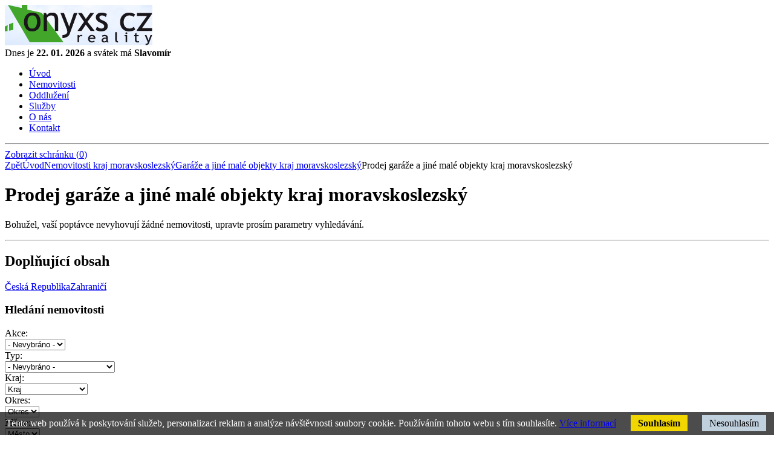

--- FILE ---
content_type: text/html; charset=utf-8
request_url: http://www.onyxs.cz/prodej-garaze-a-jine-male-objekty-kraj-moravskoslezsky
body_size: 4579
content:



<!DOCTYPE html PUBLIC "-//W3C//DTD XHTML+RDFa 1.0//EN" "http://www.w3.org/MarkUp/DTD/xhtml-rdfa-1.dtd">
<html xml:lang="cs" xmlns="http://www.w3.org/1999/xhtml" xmlns:og="http://opengraphprotocol.org/schema/" class="ref-10">

  <head>
    <meta http-equiv="Content-Language" content="cs" />
    <meta http-equiv="Content-Type" content="text/html; charset=utf-8" />
    <title>Prodej garáže a jiné malé objekty kraj moravskoslezský</title>
    <meta name="robots" content="index, follow" />
    <meta name="description" content="Prodej garáže a jiné malé objekty kraj moravskoslezský" />
    <meta name="keywords" content="prodej garáže a jiné malé objekty kraj moravskoslezský" />
    <meta name="author" content="eBRÁNA s.r.o., www.ebrana.cz" />
    <link rel="shortcut icon" href="/favicon.ico" />
<script type="text/javascript" src="https://www.googleadservices.com/pagead/conversion_async.js" charset="utf-8"></script>
    <link rel="stylesheet" href="/css/format.css" type="text/css" media="screen, print" />
    <link rel="stylesheet" href="/css/boxes.css" type="text/css" media="screen, print" />
    <link rel="stylesheet" href="/css/modules.css" type="text/css" media="screen, print" />
    <link rel="stylesheet" href="/css/thickbox.css" type="text/css" media="screen" />
    <link rel="stylesheet" href="/css/lightbox.css" type="text/css" media="screen" />
    <link rel="stylesheet" href="/css/slider.css" type="text/css" media="screen" />
    <!--[if lte IE 7]><link rel="stylesheet" href="/css/ie.css" type="text/css" media="screen" /><![endif]-->
    <link rel="stylesheet" href="/css/print_css.css" type="text/css" media="print" />

  <script src="/js/globals.js.php"  type="text/javascript" ></script>
    <script src="/js/header.js"    type="text/javascript"></script>
    <script src="/js/main.js"      type="text/javascript"></script>
    <script src="/js/ajax.js"      type="text/javascript"></script>
    <script src="/js/elements.js"  type="text/javascript"></script>
    <script src="/js/swfobject.js" type="text/javascript"></script>
    <script src="/js/hover.js"     type="text/javascript"></script>
  </head>

  <body class="en lang_en  reality">
<div class="none">
  <script type="text/javascript" src="https://google-analytics.com/ga.js"></script>
  <script type="text/javascript">
    var pageTracker = _gat._getTracker("UA-22422642-1");
    pageTracker._setDomainName(".onyxs.cz");
  </script>
  <script type="text/javascript" src="/lib/im/ga-set.js"></script>
</div>
    <div class="backgroundContainer">
      <div id="main">
    <div id="top">
<div class="wrapper">
     <a id="logo" href="http://www.onyxs.cz" title="Přejít na úvodní stranu"><img src="http://www.onyxs.cz/images/logo.gif" alt="Logo společnosti ONYXS CZ" /></a>
<div class="svatek">
Dnes je <strong>22. 01. 2026</strong> a svátek má <strong>Slavomír</strong>
</div>
<div id="mainMenu">
    <div id="menu">
      <ul id="main-menu">
        <li class="m1 first">
          <a href="http://www.onyxs.cz"  title="Úvod"><span>Úvod</span></a>
        </li>
        <li class="active m2active m2">
          <a href="http://www.onyxs.cz/nemovitosti"  title="Nemovitosti"><span>Nemovitosti</span></a>
        </li>
        <li class="m3">
          <a href="http://www.onyxs.cz/oddluzeni"  title="Oddlužení"><span>Oddlužení</span></a>
        </li>
        <li class="m4">
          <a href="http://www.onyxs.cz/sluzby"  title="Služby"><span>Služby</span></a>
        </li>
        <li class="m5">
          <a href="http://www.onyxs.cz/o-nas"  title="O nás"><span>O nás</span></a>
        </li>
        <li class="m6 last">
          <a href="http://www.onyxs.cz/kontakt"  title="Kontakt"><span>Kontakt</span></a>
        </li>
      </ul>
  </div>
</div>
</div>
    </div> <!-- top end -->
    <hr class="none" />
  <div id="schranka_cont" class="column hidden"><span id="favourites_box">  <a  href="http://www.onyxs.cz/schranka">    <span class="text">Zobrazit schránku</span>    <span class="number">(<span class="count">0</span>)</span>  </a>
</span>
  </div>
    <div id="columnsWrapper">
  <div id="center">
    <div id="center_cont">
<div id="crumb_trail">
<a href="javascript:history.go(-1);" class="back" title="Zpět">Zpět</a><a href="http://www.onyxs.cz" title="Úvod">Úvod</a><a href="http://www.onyxs.cz/nemovitosti-kraj-moravskoslezsky" title="Nemovitosti kraj moravskoslezský">Nemovitosti kraj moravskoslezský</a><a href="http://www.onyxs.cz/garaze-a-jine-male-objekty-kraj-moravskoslezsky" title="Garáže a jiné malé objekty kraj moravskoslezský">Garáže a jiné malé objekty kraj moravskoslezský</a>Prodej garáže a jiné malé objekty kraj moravskoslezský</div>
<h1>Prodej garáže a jiné malé objekty kraj moravskoslezský</h1><div id="reality_vypis">
  <p class="vypis_prazdny">Bohužel, vaší poptávce nevyhovují žádné nemovitosti, upravte prosím parametry vyhledávání.</p>
</div>
    </div>
  </div>
  <hr class="none" />
  <div id="col1">
    <div id="col1_cont">
      <a id="skip_content"></a>
      <h2 class="hidden">Doplňující obsah</h2>
<div id="state_select"><a id="column_search_czech" class="tab active" onclick="ajax_search_czech(); return false;" href="http://www.onyxs.cz/nemovitosti" title="Vyhledávání v České Republice">Česká Republika</a><a id="column_search_other" class="tab " onclick="ajax_search_other(); return false;" href="http://www.onyxs.cz/nemovitosti?state_not=1" title="Vyhledávání v zahraničí">Zahraničí</a></div><div id="vyhledavani" class="search_ajax">
<div id="vyhledavaniRealitBox" class="sloupec_box">
<div class="sloupec_box_cont">
  <h3 class="h3_sloupec"><span>Hledání nemovitosti</span></h3>
    <form id="reality_form" action="/action.php" method="get">
      <div>
        <input type="hidden" name="group" value="Realityass" />
        <input type="hidden" name="lang" value="cz" />
        <input type="hidden" name="district_old" value="132" />
        <input type="hidden" name="village_old" value="0" />
      </div>
      <div class="form_element_standard_contracts_type vyhledavani">        <label id="contracts_type_label" class="fe_label" for="title_contracts_type">Akce:</label>
        <div class="fe_cont" id="title_contracts_type">
          <select onchange="Realityass_submit('Realityass');" id="contracts_type" name="contracts_type">
              <option title="- Nevybráno -" value="0">- Nevybráno -</option>
          </select>
        </div>
      </div>
      <div class="form_element_standard_reality_type vyhledavani">        <label id="reality_type_label" class="fe_label" for="title_reality_type">Typ:</label>
        <div class="fe_cont" id="title_reality_type">
          <select onchange="Realityass_submit('Realityass');" id="id" name="id">
              <option title="- Nevybráno -" value="0">- Nevybráno -</option>
              <option title="Byty" value="4">Byty</option>
              <option title="Byty 2+1" value="33">&nbsp;&nbsp;Byty 2+1</option>
              <option title="Rodinné domy" value="6">Rodinné domy</option>
              <option title="Řadové rodinné domy" value="60">&nbsp;&nbsp;Řadové rodinné domy</option>
              <option title="Samostatné rodinné domy" value="50">&nbsp;&nbsp;Samostatné rodinné domy</option>
              <option title="Pozemky" value="3">Pozemky</option>
              <option title="Stavební parcely" value="20">&nbsp;&nbsp;Stavební parcely</option>
              <option title="Rekreační objekty" value="9">Rekreační objekty</option>
              <option title="Chaty" value="42">&nbsp;&nbsp;Chaty</option>
          </select>
        </div>
      </div>
      <div class="form_element_standard_district vyhledavani">        <label  id="district_label" class="fe_label" for="title_district">Kraj:</label>
        <div class="fe_cont" id="title_district">
          <select onchange="Realityass_submit('Realityass');" id="district" name="district">
              <option title="Kraj" value="0">Kraj</option>
              <option title="Hlavní město Praha" value="19">Hlavní město Praha</option>
          </select>
        </div>
      </div>
      <div class="form_element_standard_region vyhledavani">        <label id="region_label" class="fe_label" for="title_region">Okres:</label>
        <div class="fe_cont" id="title_region">
          <select onchange="Realityass_submit('Realityass');" id="region" name="region">
              <option title="Okres" value="0" selected="selected">Okres</option>
          </select>
        </div>
      </div>
      <div class="form_element_standard_village vyhledavani">        <label id="village_label" class="fe_label" for="title_village">Město:</label>
        <div class="fe_cont" id="title_village">
          <select onchange="Realityass_submit('Realityass');" id="village" name="village">
              <option title="Město" value="0" selected="selected">Město</option>
          </select>
        </div>
      </div>
         <div class="cleaner price"></div>
      <div class="form_element_standard_price_min vyhledavani">        <label class="fe_label" for="title_price_min">Cena od:</label>
        <div class="fe_cont" id="title_price_min">
          <input onkeydown="Realityass_delay_submit('Realityass', 1000, this.id);" id="price_min" name="price_min" value="" />
        </div>
      </div>
      <div class="form_element_standard_price_max vyhledavani">        <label class="fe_label" for="title_price_max">Cena do:</label>
        <div class="fe_cont" id="title_price_max">
          <input onkeydown="Realityass_delay_submit('Realityass', 1000, this.id);" id="price_max" name="price_max" value="" />
        </div>
      </div>
          <div class="cleaner"></div>
          <p class="submit">
            <input type="submit" class="sub" value="Hledej" />
          </p>
         <div class="cleaner"></div>
    </form>
    </div>
  </div>
</div>
<div class="sloupec_box" id="texty1Box">
  <div class="sloupec_box_cont">
    <h3 class="h3_sloupec"><span>Rychlý kontakt</span></h3><div class="texty">
<p><br     />
Mobil: +420 <strong>777 197 090</strong><br     />
E-mail: <a    href="mailto:info@onixcz.cz"    >info@onyxs.cz</a></p>
<p><img    src="/editor/filestore/Image/jirka grafika/telefon.jpg" width="215" height="34"  alt=""    /></p>
<p><img    src="/editor/filestore/Image/jirka grafika/email.jpg" width="215" height="34"  alt=""    /></p>
</div>  </div>
</div>
<div class="sloupec_box" id="texty3Box">
  <div class="sloupec_box_cont">
<div class="texty">

<ul>
    <li><a    href="/financni-sluzby/reseni-exekuci"    >Řešení exekucí</a></li>
    <li><a    href="/financni-sluzby/oddluzovani-nemovitosti"    >Oddlužování nemovitostí</a></li>
</ul>
<p><a    href="http://www.facebook.com/pages/ONYXS-CZ-realitn%C3%AD-kancel%C3%A1%C5%99/127432660667619"    ><img    src="/editor/filestore/Image/logo/facebook-logo-spelledout_50_x_133.jpg" width="133" height="50"  alt=""    /></a></p>
</div>  </div>
</div>
<div class="sloupec_box" id="novinky_col">
<div class="sloupec_box_cont">
  <h3 class="h3_sloupec"><span>Aktuality</span></h3>
<div class="novinky_col">
  <div class="novinky_col_obsah">
   <div class="novinky_col_obsah_cont">
    <h4><a href="http://www.onyxs.cz/aktuality[1]/pripravujeme-pro-vas-novy-web" title="Připravujeme pro Vás nový web">Připravujeme pro Vás nový web</a></h4>
    <div class="datum_col">10. 07. 2025</div>
    <div class="anotace">
      
    </div>
   </div>
  </div>
  <div class="novinky_col_obsah">
   <div class="novinky_col_obsah_cont">
    <h4><a href="http://www.onyxs.cz/aktuality[1]/novy-rok-2025" title="Nový rok 2025">Nový rok 2025</a></h4>
    <div class="datum_col">27. 01. 2025</div>
    <div class="anotace">
      
    </div>
   </div>
  </div>
  <div class="novinky_col_obsah last">
   <div class="novinky_col_obsah_cont">
    <h4>Bytové družstvo Pragostav </h4>
    <div class="datum_col">28. 03. 2024</div>
    <div class="anotace">
      &nbsp;Spolupracujeme s&nbsp;bytovým družstvem PRAGOSTAV, pro které zajišťujeme prodeje a&nbsp;pronájmy bytových jednotek.
Pro více informací volejte prosím paní Radku Doležalovou, tel: +420605192933
    </div>
   </div>
  </div>
  <p class="archiv"><a href="http://www.onyxs.cz/aktuality[1]" title="Archiv aktualit">Archiv aktualit</a></p></div></div></div>
  	 <script type="text/javascript">
  	 
  	   /*<![CDATA[*/

  	     if (typeof google_maps == "undefined" ) {
  	       var google_maps = [];
  	     }
  	   /*]]>*/
  	   
  	 </script>
  	    </div>
  </div>
  <hr class="none" />
    </div> <!-- columnsWrapper end-->
        <div class="cleaner bottomCleaner"></div>
        <div id="bottom">
          <div class="width">
      <p class="text text1">&copy; 2026, ONYXS CZ &ndash; všechna práva vyhrazena</p>
      <p class="text text2">
        <a href="http://www.onyxs.cz/prohlaseni-o-pristupnosti" title="Prohlášení o přístupnosti">Prohlášení o přístupnosti</a> |
        <a href="http://www.onyxs.cz/ochrana-osobnich-udaju" title="Ochrana osobních údajů">Ochrana osobních údajů</a> |
        <a href="http://www.onyxs.cz/mapa-stranek" title="Mapa stránek">Mapa stránek</a>
      </p>
      <p class="text text3">
 <a id="ebrana_text" rel="nofollow" href="https://ebrana.cz/tvorba-webovych-stranek/" title="Tvorba webových stránek, eBRÁNA s.r.o.">Realitní software dodává  eBRÁNA</a> |
 <a id="wa_text" rel="nofollow" href="https://ebrana.cz/sluzby/" title="Realitní software - RealBrána">Software a informační systém pro realitní kanceláře   REAlBrána</a> |
 <a id="rbr_text" rel="nofollow" href="http://www.rbreality.cz/" title="Nabídka nemovitostí RB Reality">Nabídka nemovitostí RB Reality</a> 
      </p>

            <p class="skipLinksTop"><a accesskey="3" href="#top" title="Nahoru &uarr;"><span></span>Nahoru &uarr;</a></p>

          </div> <!-- bottom with end-->
        </div> <!-- bottom end-->
<script src="/js/jquery-1.7.min.js" type="text/javascript"></script>
<script src="/js/jquery.form.js" type="text/javascript"></script>
<script src="/js/lib_schranka.js" type="text/javascript"></script>
<script src="/js/lib_realityass.js" type="text/javascript"></script>
<script src="/js/loader_ankety.js" type="text/javascript"></script>
<script src="/js/jquery.scrollTo.js" type="text/javascript"></script>
<script src="/js/jquery.custom.js" type="text/javascript"></script>
<script src="/js/swfobject.js" type="text/javascript"></script>
<script src="/js/MainMenu.js" type="text/javascript"></script>
<script src="/js/jquery.finally.init.js"  type="text/javascript" ></script>

        <div class="cleaner layoutCleaner"></div>
      </div> <!-- main end-->
    </div> <!-- backgroundContainer end-->

<div class="displayNone"></div>
  <div class="cookie-agreement" style="position:fixed;left:0;bottom:0;width:100%;color:white;padding:10px;background-color:rgba(0,0,0,0.7);z-index:1000;">
Tento web používá k poskytování služeb, personalizaci reklam a analýze návštěvnosti soubory cookie. Používáním tohoto webu s tím souhlasíte.
<a href="http://www.onyxs.cz/cookies-policy" class="new_window" title="Více informací">Více informací</a>
<a href="" class="CookiesOK cookie-agree opt-in-yes" style="margin-left:20px;background:#f1d600;color:black;font-weight:bold;text-decoration:none;padding:5px 12px;" title="Souhlasím">Souhlasím</a>
<a href="" class="CookiesNO cookie-disagree opt-in-no" style="margin-left:20px;background:#c1d0dd;color:black;text-decoration:none;padding:5px 12px;" title="Nesouhlasím">Nesouhlasím</a>
</div>

          <script type="text/javascript">
          $(document).ready(function(){
          
          $('a.cookie-agree').click(function () { 
          var now = new Date(); 
          now.setYear(2050); 
          document.cookie = 'cookie-agreement=1;expires='+now.toGMTString()+';path=/;domain=onyxs.cz';
          $(this).parent().remove();
          });
          $('a.cookie-disagree').click(function () { 
          var now = new Date(); 
          now.setYear(2050); 
          document.cookie = 'cookie-disagreement=1;expires='+now.toGMTString()+';path=/;domain=onyxs.cz';
          $(this).parent().remove();
          });
           
          });
          </script>
          
</body>

</html>
